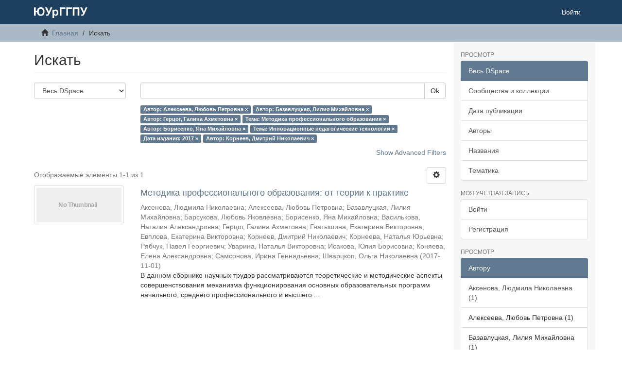

--- FILE ---
content_type: text/html;charset=utf-8
request_url: http://elib.cspu.ru/xmlui/discover?field=author&filtertype_0=author&filtertype_1=author&filtertype_2=subject&filter_relational_operator_1=equals&filtertype_3=author&filter_relational_operator_0=equals&filtertype_4=subject&filter_2=%D0%9C%D0%B5%D1%82%D0%BE%D0%B4%D0%B8%D0%BA%D0%B0+%D0%BF%D1%80%D0%BE%D1%84%D0%B5%D1%81%D1%81%D0%B8%D0%BE%D0%BD%D0%B0%D0%BB%D1%8C%D0%BD%D0%BE%D0%B3%D0%BE+%D0%BE%D0%B1%D1%80%D0%B0%D0%B7%D0%BE%D0%B2%D0%B0%D0%BD%D0%B8%D1%8F&filter_relational_operator_3=equals&filtertype_5=dateIssued&filter_1=%D0%93%D0%B5%D1%80%D1%86%D0%BE%D0%B3%2C+%D0%93%D0%B0%D0%BB%D0%B8%D0%BD%D0%B0+%D0%90%D1%85%D0%BC%D0%B5%D1%82%D0%BE%D0%B2%D0%BD%D0%B0&filter_relational_operator_2=equals&filtertype_6=author&filter_0=%D0%91%D0%B0%D0%B7%D0%B0%D0%B2%D0%BB%D1%83%D1%86%D0%BA%D0%B0%D1%8F%2C+%D0%9B%D0%B8%D0%BB%D0%B8%D1%8F+%D0%9C%D0%B8%D1%85%D0%B0%D0%B9%D0%BB%D0%BE%D0%B2%D0%BD%D0%B0&filter_relational_operator_5=equals&filter_relational_operator_4=equals&filter_6=%D0%9A%D0%BE%D1%80%D0%BD%D0%B5%D0%B5%D0%B2%2C+%D0%94%D0%BC%D0%B8%D1%82%D1%80%D0%B8%D0%B9+%D0%9D%D0%B8%D0%BA%D0%BE%D0%BB%D0%B0%D0%B5%D0%B2%D0%B8%D1%87&filter_5=2017&filter_relational_operator_6=equals&filter_4=%D0%98%D0%BD%D0%BD%D0%BE%D0%B2%D0%B0%D1%86%D0%B8%D0%BE%D0%BD%D0%BD%D1%8B%D0%B5+%D0%BF%D0%B5%D0%B4%D0%B0%D0%B3%D0%BE%D0%B3%D0%B8%D1%87%D0%B5%D1%81%D0%BA%D0%B8%D0%B5+%D1%82%D0%B5%D1%85%D0%BD%D0%BE%D0%BB%D0%BE%D0%B3%D0%B8%D0%B8&filter_3=%D0%91%D0%BE%D1%80%D0%B8%D1%81%D0%B5%D0%BD%D0%BA%D0%BE%2C+%D0%AF%D0%BD%D0%B0+%D0%9C%D0%B8%D1%85%D0%B0%D0%B9%D0%BB%D0%BE%D0%B2%D0%BD%D0%B0&filtertype=author&filter_relational_operator=equals&filter=%D0%90%D0%BB%D0%B5%D0%BA%D1%81%D0%B5%D0%B5%D0%B2%D0%B0%2C+%D0%9B%D1%8E%D0%B1%D0%BE%D0%B2%D1%8C+%D0%9F%D0%B5%D1%82%D1%80%D0%BE%D0%B2%D0%BD%D0%B0
body_size: 57022
content:
<!DOCTYPE html>
            <!--[if lt IE 7]> <html class="no-js lt-ie9 lt-ie8 lt-ie7" lang="en"> <![endif]-->
            <!--[if IE 7]>    <html class="no-js lt-ie9 lt-ie8" lang="en"> <![endif]-->
            <!--[if IE 8]>    <html class="no-js lt-ie9" lang="en"> <![endif]-->
            <!--[if gt IE 8]><!--> <html class="no-js" lang="en"> <!--<![endif]-->
            <head><META http-equiv="Content-Type" content="text/html; charset=UTF-8">
<meta content="text/html; charset=UTF-8" http-equiv="Content-Type">
<meta content="IE=edge,chrome=1" http-equiv="X-UA-Compatible">
<meta content="width=device-width,initial-scale=1" name="viewport">
<link rel="shortcut icon" href="/xmlui/themes/Mirage2/images/favicon.ico">
<link rel="apple-touch-icon" href="/xmlui/themes/Mirage2/images/apple-touch-icon.png">
<meta name="Generator" content="DSpace 6.3">
<link href="/xmlui/themes/Mirage2/styles/main.css" rel="stylesheet">
<link type="application/opensearchdescription+xml" rel="search" href="http://elib.cspu.ru:80/xmlui/open-search/description.xml" title="DSpace">
<script>
                //Clear default text of empty text areas on focus
                function tFocus(element)
                {
                if (element.value == ' '){element.value='';}
                }
                //Clear default text of empty text areas on submit
                function tSubmit(form)
                {
                var defaultedElements = document.getElementsByTagName("textarea");
                for (var i=0; i != defaultedElements.length; i++){
                if (defaultedElements[i].value == ' '){
                defaultedElements[i].value='';}}
                }
                //Disable pressing 'enter' key to submit a form (otherwise pressing 'enter' causes a submission to start over)
                function disableEnterKey(e)
                {
                var key;

                if(window.event)
                key = window.event.keyCode;     //Internet Explorer
                else
                key = e.which;     //Firefox and Netscape

                if(key == 13)  //if "Enter" pressed, then disable!
                return false;
                else
                return true;
                }
            </script><!--[if lt IE 9]>
                <script src="/xmlui/themes/Mirage2/vendor/html5shiv/dist/html5shiv.js"> </script>
                <script src="/xmlui/themes/Mirage2/vendor/respond/dest/respond.min.js"> </script>
                <![endif]--><script src="/xmlui/themes/Mirage2/vendor/modernizr/modernizr.js"> </script>
<title>Искать</title>
</head><body>
<header>
<div role="navigation" class="navbar navbar-default navbar-static-top">
<div class="container">
<div class="navbar-header">
<button data-toggle="offcanvas" class="navbar-toggle" type="button"><span class="sr-only">Toggle navigation</span><span class="icon-bar"></span><span class="icon-bar"></span><span class="icon-bar"></span></button><a class="navbar-brand" href="/xmlui/"><img src="/xmlui/themes/Mirage2/images/DSpace-logo-line.svg"></a>
<div class="navbar-header pull-right visible-xs hidden-sm hidden-md hidden-lg">
<ul class="nav nav-pills pull-left ">
<li>
<form method="get" action="/xmlui/login" style="display: inline">
<button class="navbar-toggle navbar-link"><b aria-hidden="true" class="visible-xs glyphicon glyphicon-user"></b></button>
</form>
</li>
</ul>
</div>
</div>
<div class="navbar-header pull-right hidden-xs">
<ul class="nav navbar-nav pull-left"></ul>
<ul class="nav navbar-nav pull-left">
<li>
<a href="/xmlui/login"><span class="hidden-xs">Войти</span></a>
</li>
</ul>
<button type="button" class="navbar-toggle visible-sm" data-toggle="offcanvas"><span class="sr-only">Toggle navigation</span><span class="icon-bar"></span><span class="icon-bar"></span><span class="icon-bar"></span></button>
</div>
</div>
</div>
</header>
<div class="trail-wrapper hidden-print">
<div class="container">
<div class="row">
<div class="col-xs-12">
<div class="breadcrumb dropdown visible-xs">
<a data-toggle="dropdown" class="dropdown-toggle" role="button" href="#" id="trail-dropdown-toggle">Искать&nbsp;<b class="caret"></b></a>
<ul aria-labelledby="trail-dropdown-toggle" role="menu" class="dropdown-menu">
<li role="presentation">
<a role="menuitem" href="/xmlui/"><i aria-hidden="true" class="glyphicon glyphicon-home"></i>&nbsp;
                        Главная</a>
</li>
<li role="presentation" class="disabled">
<a href="#" role="menuitem">Искать</a>
</li>
</ul>
</div>
<ul class="breadcrumb hidden-xs">
<li>
<i aria-hidden="true" class="glyphicon glyphicon-home"></i>&nbsp;
            <a href="/xmlui/">Главная</a>
</li>
<li class="active">Искать</li>
</ul>
</div>
</div>
</div>
</div>
<div class="hidden" id="no-js-warning-wrapper">
<div id="no-js-warning">
<div class="notice failure">JavaScript is disabled for your browser. Some features of this site may not work without it.</div>
</div>
</div>
<div class="container" id="main-container">
<div class="row row-offcanvas row-offcanvas-right">
<div class="horizontal-slider clearfix">
<div class="col-xs-12 col-sm-12 col-md-9 main-content">
<div>
<h2 class="ds-div-head page-header first-page-header">Искать</h2>
<div id="aspect_discovery_SimpleSearch_div_search" class="ds-static-div primary">
<p class="ds-paragraph">
<input id="aspect_discovery_SimpleSearch_field_discovery-json-search-url" class="ds-hidden-field form-control" name="discovery-json-search-url" type="hidden" value="http://elib.cspu.ru/xmlui/JSON/discovery/search">
</p>
<p class="ds-paragraph">
<input id="aspect_discovery_SimpleSearch_field_contextpath" class="ds-hidden-field form-control" name="contextpath" type="hidden" value="/xmlui">
</p>
<div id="aspect_discovery_SimpleSearch_div_discovery-search-box" class="ds-static-div discoverySearchBox">
<form id="aspect_discovery_SimpleSearch_div_general-query" class="ds-interactive-div discover-search-box" action="discover" method="get" onsubmit="javascript:tSubmit(this);">
<fieldset id="aspect_discovery_SimpleSearch_list_primary-search" class="ds-form-list">
<div class="ds-form-item row">
<div class="col-sm-3">
<p>
<select id="aspect_discovery_SimpleSearch_field_scope" class="ds-select-field form-control" name="scope"><option value="/" selected>Весь DSpace</option><option value="123456789/9477">Воспоминания</option><option value="123456789/800">Выпускные квалификационные работы</option><option value="123456789/179">Диссертации и авторефераты диссертаций</option><option value="123456789/7">Монографии</option><option value="123456789/1361">Новости науки и техники</option><option value="123456789/191">Препринты</option><option value="123456789/1143">Справочники. Энциклопедии. Словари</option><option value="123456789/128">Статьи и сборники</option><option value="123456789/63">Учебные пособия</option></select>
</p>
</div>
<div class="col-sm-9">
<p class="input-group">
<input id="aspect_discovery_SimpleSearch_field_query" class="ds-text-field form-control" name="query" type="text" value=""><span class="input-group-btn"><button id="aspect_discovery_SimpleSearch_field_submit" class="ds-button-field btn btn-default search-icon search-icon" name="submit" type="submit">Ok</button></span>
</p>
</div>
</div>
<div class="row">
<div id="filters-overview-wrapper-squared" class="col-sm-offset-3 col-sm-9"></div>
</div>
</fieldset>
<p class="ds-paragraph">
<input id="aspect_discovery_SimpleSearch_field_filtertype_0" class="ds-hidden-field form-control" name="filtertype_0" type="hidden" value="author">
</p>
<p class="ds-paragraph">
<input id="aspect_discovery_SimpleSearch_field_filtertype_1" class="ds-hidden-field form-control" name="filtertype_1" type="hidden" value="author">
</p>
<p class="ds-paragraph">
<input id="aspect_discovery_SimpleSearch_field_filtertype_2" class="ds-hidden-field form-control" name="filtertype_2" type="hidden" value="author">
</p>
<p class="ds-paragraph">
<input id="aspect_discovery_SimpleSearch_field_filter_relational_operator_1" class="ds-hidden-field form-control" name="filter_relational_operator_1" type="hidden" value="equals">
</p>
<p class="ds-paragraph">
<input id="aspect_discovery_SimpleSearch_field_filtertype_3" class="ds-hidden-field form-control" name="filtertype_3" type="hidden" value="subject">
</p>
<p class="ds-paragraph">
<input id="aspect_discovery_SimpleSearch_field_filter_relational_operator_0" class="ds-hidden-field form-control" name="filter_relational_operator_0" type="hidden" value="equals">
</p>
<p class="ds-paragraph">
<input id="aspect_discovery_SimpleSearch_field_filtertype_4" class="ds-hidden-field form-control" name="filtertype_4" type="hidden" value="author">
</p>
<p class="ds-paragraph">
<input id="aspect_discovery_SimpleSearch_field_filter_2" class="ds-hidden-field form-control" name="filter_2" type="hidden" value="Герцог, Галина Ахметовна">
</p>
<p class="ds-paragraph">
<input id="aspect_discovery_SimpleSearch_field_filter_relational_operator_3" class="ds-hidden-field form-control" name="filter_relational_operator_3" type="hidden" value="equals">
</p>
<p class="ds-paragraph">
<input id="aspect_discovery_SimpleSearch_field_filtertype_5" class="ds-hidden-field form-control" name="filtertype_5" type="hidden" value="subject">
</p>
<p class="ds-paragraph">
<input id="aspect_discovery_SimpleSearch_field_filter_1" class="ds-hidden-field form-control" name="filter_1" type="hidden" value="Базавлуцкая, Лилия Михайловна">
</p>
<p class="ds-paragraph">
<input id="aspect_discovery_SimpleSearch_field_filter_relational_operator_2" class="ds-hidden-field form-control" name="filter_relational_operator_2" type="hidden" value="equals">
</p>
<p class="ds-paragraph">
<input id="aspect_discovery_SimpleSearch_field_filtertype_6" class="ds-hidden-field form-control" name="filtertype_6" type="hidden" value="dateIssued">
</p>
<p class="ds-paragraph">
<input id="aspect_discovery_SimpleSearch_field_filter_0" class="ds-hidden-field form-control" name="filter_0" type="hidden" value="Алексеева, Любовь Петровна">
</p>
<p class="ds-paragraph">
<input id="aspect_discovery_SimpleSearch_field_filter_relational_operator_5" class="ds-hidden-field form-control" name="filter_relational_operator_5" type="hidden" value="equals">
</p>
<p class="ds-paragraph">
<input id="aspect_discovery_SimpleSearch_field_filtertype_7" class="ds-hidden-field form-control" name="filtertype_7" type="hidden" value="author">
</p>
<p class="ds-paragraph">
<input id="aspect_discovery_SimpleSearch_field_filter_relational_operator_4" class="ds-hidden-field form-control" name="filter_relational_operator_4" type="hidden" value="equals">
</p>
<p class="ds-paragraph">
<input id="aspect_discovery_SimpleSearch_field_filter_6" class="ds-hidden-field form-control" name="filter_6" type="hidden" value="2017">
</p>
<p class="ds-paragraph">
<input id="aspect_discovery_SimpleSearch_field_filter_relational_operator_7" class="ds-hidden-field form-control" name="filter_relational_operator_7" type="hidden" value="equals">
</p>
<p class="ds-paragraph">
<input id="aspect_discovery_SimpleSearch_field_filter_5" class="ds-hidden-field form-control" name="filter_5" type="hidden" value="Инновационные педагогические технологии">
</p>
<p class="ds-paragraph">
<input id="aspect_discovery_SimpleSearch_field_filter_relational_operator_6" class="ds-hidden-field form-control" name="filter_relational_operator_6" type="hidden" value="equals">
</p>
<p class="ds-paragraph">
<input id="aspect_discovery_SimpleSearch_field_filter_4" class="ds-hidden-field form-control" name="filter_4" type="hidden" value="Борисенко, Яна Михайловна">
</p>
<p class="ds-paragraph">
<input id="aspect_discovery_SimpleSearch_field_filter_3" class="ds-hidden-field form-control" name="filter_3" type="hidden" value="Методика профессионального образования">
</p>
<p class="ds-paragraph">
<input id="aspect_discovery_SimpleSearch_field_filter_7" class="ds-hidden-field form-control" name="filter_7" type="hidden" value="Корнеев, Дмитрий Николаевич">
</p>
</form>
<form id="aspect_discovery_SimpleSearch_div_search-filters" class="ds-interactive-div discover-filters-box " action="discover" method="get" onsubmit="javascript:tSubmit(this);">
<div class="ds-static-div clearfix">
<p class="ds-paragraph pull-right">
<a href="#" class="show-advanced-filters">Show Advanced Filters</a><a href="#" class="hide-advanced-filters hidden">Hide Advanced Filters</a>
</p>
</div>
<h3 class="ds-div-head discovery-filters-wrapper-head hidden">Фильтры</h3>
<div id="aspect_discovery_SimpleSearch_div_discovery-filters-wrapper" class="ds-static-div  hidden">
<p class="ds-paragraph">Используйте фильтры для уточнения результатов поиска.</p>
<script type="text/javascript">
                if (!window.DSpace) {
                    window.DSpace = {};
                }
                if (!window.DSpace.discovery) {
                    window.DSpace.discovery = {};
                }
                if (!window.DSpace.discovery.filters) {
                    window.DSpace.discovery.filters = [];
                }
                window.DSpace.discovery.filters.push({
                    type: 'author',
                    relational_operator: 'equals',
                    query: '\u0410\u043B\u0435\u043A\u0441\u0435\u0435\u0432\u0430, \u041B\u044E\u0431\u043E\u0432\u044C \u041F\u0435\u0442\u0440\u043E\u0432\u043D\u0430',
                });
            </script><script type="text/javascript">
                if (!window.DSpace) {
                    window.DSpace = {};
                }
                if (!window.DSpace.discovery) {
                    window.DSpace.discovery = {};
                }
                if (!window.DSpace.discovery.filters) {
                    window.DSpace.discovery.filters = [];
                }
                window.DSpace.discovery.filters.push({
                    type: 'author',
                    relational_operator: 'equals',
                    query: '\u0411\u0430\u0437\u0430\u0432\u043B\u0443\u0446\u043A\u0430\u044F, \u041B\u0438\u043B\u0438\u044F \u041C\u0438\u0445\u0430\u0439\u043B\u043E\u0432\u043D\u0430',
                });
            </script><script type="text/javascript">
                if (!window.DSpace) {
                    window.DSpace = {};
                }
                if (!window.DSpace.discovery) {
                    window.DSpace.discovery = {};
                }
                if (!window.DSpace.discovery.filters) {
                    window.DSpace.discovery.filters = [];
                }
                window.DSpace.discovery.filters.push({
                    type: 'author',
                    relational_operator: 'equals',
                    query: '\u0413\u0435\u0440\u0446\u043E\u0433, \u0413\u0430\u043B\u0438\u043D\u0430 \u0410\u0445\u043C\u0435\u0442\u043E\u0432\u043D\u0430',
                });
            </script><script type="text/javascript">
                if (!window.DSpace) {
                    window.DSpace = {};
                }
                if (!window.DSpace.discovery) {
                    window.DSpace.discovery = {};
                }
                if (!window.DSpace.discovery.filters) {
                    window.DSpace.discovery.filters = [];
                }
                window.DSpace.discovery.filters.push({
                    type: 'subject',
                    relational_operator: 'equals',
                    query: '\u041C\u0435\u0442\u043E\u0434\u0438\u043A\u0430 \u043F\u0440\u043E\u0444\u0435\u0441\u0441\u0438\u043E\u043D\u0430\u043B\u044C\u043D\u043E\u0433\u043E \u043E\u0431\u0440\u0430\u0437\u043E\u0432\u0430\u043D\u0438\u044F',
                });
            </script><script type="text/javascript">
                if (!window.DSpace) {
                    window.DSpace = {};
                }
                if (!window.DSpace.discovery) {
                    window.DSpace.discovery = {};
                }
                if (!window.DSpace.discovery.filters) {
                    window.DSpace.discovery.filters = [];
                }
                window.DSpace.discovery.filters.push({
                    type: 'author',
                    relational_operator: 'equals',
                    query: '\u0411\u043E\u0440\u0438\u0441\u0435\u043D\u043A\u043E, \u042F\u043D\u0430 \u041C\u0438\u0445\u0430\u0439\u043B\u043E\u0432\u043D\u0430',
                });
            </script><script type="text/javascript">
                if (!window.DSpace) {
                    window.DSpace = {};
                }
                if (!window.DSpace.discovery) {
                    window.DSpace.discovery = {};
                }
                if (!window.DSpace.discovery.filters) {
                    window.DSpace.discovery.filters = [];
                }
                window.DSpace.discovery.filters.push({
                    type: 'subject',
                    relational_operator: 'equals',
                    query: '\u0418\u043D\u043D\u043E\u0432\u0430\u0446\u0438\u043E\u043D\u043D\u044B\u0435 \u043F\u0435\u0434\u0430\u0433\u043E\u0433\u0438\u0447\u0435\u0441\u043A\u0438\u0435 \u0442\u0435\u0445\u043D\u043E\u043B\u043E\u0433\u0438\u0438',
                });
            </script><script type="text/javascript">
                if (!window.DSpace) {
                    window.DSpace = {};
                }
                if (!window.DSpace.discovery) {
                    window.DSpace.discovery = {};
                }
                if (!window.DSpace.discovery.filters) {
                    window.DSpace.discovery.filters = [];
                }
                window.DSpace.discovery.filters.push({
                    type: 'dateIssued',
                    relational_operator: 'equals',
                    query: '2017',
                });
            </script><script type="text/javascript">
                if (!window.DSpace) {
                    window.DSpace = {};
                }
                if (!window.DSpace.discovery) {
                    window.DSpace.discovery = {};
                }
                if (!window.DSpace.discovery.filters) {
                    window.DSpace.discovery.filters = [];
                }
                window.DSpace.discovery.filters.push({
                    type: 'author',
                    relational_operator: 'equals',
                    query: '\u041A\u043E\u0440\u043D\u0435\u0435\u0432, \u0414\u043C\u0438\u0442\u0440\u0438\u0439 \u041D\u0438\u043A\u043E\u043B\u0430\u0435\u0432\u0438\u0447',
                });
            </script><script type="text/javascript">
                if (!window.DSpace) {
                    window.DSpace = {};
                }
                if (!window.DSpace.discovery) {
                    window.DSpace.discovery = {};
                }
                if (!window.DSpace.discovery.filters) {
                    window.DSpace.discovery.filters = [];
                }
            </script><script>
            if (!window.DSpace.i18n) {
                window.DSpace.i18n = {};
            } 
            if (!window.DSpace.i18n.discovery) {
                window.DSpace.i18n.discovery = {};
            }
        
                    if (!window.DSpace.i18n.discovery.filtertype) {
                        window.DSpace.i18n.discovery.filtertype = {};
                    }
                window.DSpace.i18n.discovery.filtertype['title']='Название';window.DSpace.i18n.discovery.filtertype['author']='Автор';window.DSpace.i18n.discovery.filtertype['subject']='Тема';window.DSpace.i18n.discovery.filtertype['dateIssued']='Дата издания';window.DSpace.i18n.discovery.filtertype['has_content_in_original_bundle']='Has File(s)';window.DSpace.i18n.discovery.filtertype['original_bundle_filenames']='Filename';window.DSpace.i18n.discovery.filtertype['original_bundle_descriptions']='File description';
                    if (!window.DSpace.i18n.discovery.filter_relational_operator) {
                        window.DSpace.i18n.discovery.filter_relational_operator = {};
                    }
                window.DSpace.i18n.discovery.filter_relational_operator['contains']='Содержит';window.DSpace.i18n.discovery.filter_relational_operator['equals']='Равен';window.DSpace.i18n.discovery.filter_relational_operator['authority']='ID';window.DSpace.i18n.discovery.filter_relational_operator['notcontains']='Не содержит';window.DSpace.i18n.discovery.filter_relational_operator['notequals']='Не равен';window.DSpace.i18n.discovery.filter_relational_operator['notauthority']='Не ID';</script>
<div id="aspect_discovery_SimpleSearch_row_filter-controls" class="ds-form-item apply-filter">
<div>
<div class="">
<p class="btn-group">
<button id="aspect_discovery_SimpleSearch_field_submit_reset_filter" class="ds-button-field btn btn-default discovery-reset-filter-button discovery-reset-filter-button" name="submit_reset_filter" type="submit">Reset</button><button class="ds-button-field btn btn-default discovery-add-filter-button visible-xs discovery-add-filter-button visible-xs " name="submit_add_filter" type="submit">Add New Filter</button><button id="aspect_discovery_SimpleSearch_field_submit_apply_filter" class="ds-button-field btn btn-default discovery-apply-filter-button discovery-apply-filter-button" name="submit_apply_filter" type="submit">Применить</button>
</p>
</div>
</div>
</div>
</div>
</form>
</div>
<form id="aspect_discovery_SimpleSearch_div_main-form" class="ds-interactive-div " action="/xmlui/discover" method="post" onsubmit="javascript:tSubmit(this);">
<p class="ds-paragraph">
<input id="aspect_discovery_SimpleSearch_field_search-result" class="ds-hidden-field form-control" name="search-result" type="hidden" value="true">
</p>
<p class="ds-paragraph">
<input id="aspect_discovery_SimpleSearch_field_query" class="ds-hidden-field form-control" name="query" type="hidden" value="">
</p>
<p class="ds-paragraph">
<input id="aspect_discovery_SimpleSearch_field_current-scope" class="ds-hidden-field form-control" name="current-scope" type="hidden" value="">
</p>
<p class="ds-paragraph">
<input id="aspect_discovery_SimpleSearch_field_filtertype_0" class="ds-hidden-field form-control" name="filtertype_0" type="hidden" value="author">
</p>
<p class="ds-paragraph">
<input id="aspect_discovery_SimpleSearch_field_filtertype_1" class="ds-hidden-field form-control" name="filtertype_1" type="hidden" value="author">
</p>
<p class="ds-paragraph">
<input id="aspect_discovery_SimpleSearch_field_filtertype_2" class="ds-hidden-field form-control" name="filtertype_2" type="hidden" value="author">
</p>
<p class="ds-paragraph">
<input id="aspect_discovery_SimpleSearch_field_filter_relational_operator_1" class="ds-hidden-field form-control" name="filter_relational_operator_1" type="hidden" value="equals">
</p>
<p class="ds-paragraph">
<input id="aspect_discovery_SimpleSearch_field_filtertype_3" class="ds-hidden-field form-control" name="filtertype_3" type="hidden" value="subject">
</p>
<p class="ds-paragraph">
<input id="aspect_discovery_SimpleSearch_field_filter_relational_operator_0" class="ds-hidden-field form-control" name="filter_relational_operator_0" type="hidden" value="equals">
</p>
<p class="ds-paragraph">
<input id="aspect_discovery_SimpleSearch_field_filtertype_4" class="ds-hidden-field form-control" name="filtertype_4" type="hidden" value="author">
</p>
<p class="ds-paragraph">
<input id="aspect_discovery_SimpleSearch_field_filter_2" class="ds-hidden-field form-control" name="filter_2" type="hidden" value="Герцог, Галина Ахметовна">
</p>
<p class="ds-paragraph">
<input id="aspect_discovery_SimpleSearch_field_filter_relational_operator_3" class="ds-hidden-field form-control" name="filter_relational_operator_3" type="hidden" value="equals">
</p>
<p class="ds-paragraph">
<input id="aspect_discovery_SimpleSearch_field_filtertype_5" class="ds-hidden-field form-control" name="filtertype_5" type="hidden" value="subject">
</p>
<p class="ds-paragraph">
<input id="aspect_discovery_SimpleSearch_field_filter_1" class="ds-hidden-field form-control" name="filter_1" type="hidden" value="Базавлуцкая, Лилия Михайловна">
</p>
<p class="ds-paragraph">
<input id="aspect_discovery_SimpleSearch_field_filter_relational_operator_2" class="ds-hidden-field form-control" name="filter_relational_operator_2" type="hidden" value="equals">
</p>
<p class="ds-paragraph">
<input id="aspect_discovery_SimpleSearch_field_filtertype_6" class="ds-hidden-field form-control" name="filtertype_6" type="hidden" value="dateIssued">
</p>
<p class="ds-paragraph">
<input id="aspect_discovery_SimpleSearch_field_filter_0" class="ds-hidden-field form-control" name="filter_0" type="hidden" value="Алексеева, Любовь Петровна">
</p>
<p class="ds-paragraph">
<input id="aspect_discovery_SimpleSearch_field_filter_relational_operator_5" class="ds-hidden-field form-control" name="filter_relational_operator_5" type="hidden" value="equals">
</p>
<p class="ds-paragraph">
<input id="aspect_discovery_SimpleSearch_field_filtertype_7" class="ds-hidden-field form-control" name="filtertype_7" type="hidden" value="author">
</p>
<p class="ds-paragraph">
<input id="aspect_discovery_SimpleSearch_field_filter_relational_operator_4" class="ds-hidden-field form-control" name="filter_relational_operator_4" type="hidden" value="equals">
</p>
<p class="ds-paragraph">
<input id="aspect_discovery_SimpleSearch_field_filter_6" class="ds-hidden-field form-control" name="filter_6" type="hidden" value="2017">
</p>
<p class="ds-paragraph">
<input id="aspect_discovery_SimpleSearch_field_filter_relational_operator_7" class="ds-hidden-field form-control" name="filter_relational_operator_7" type="hidden" value="equals">
</p>
<p class="ds-paragraph">
<input id="aspect_discovery_SimpleSearch_field_filter_5" class="ds-hidden-field form-control" name="filter_5" type="hidden" value="Инновационные педагогические технологии">
</p>
<p class="ds-paragraph">
<input id="aspect_discovery_SimpleSearch_field_filter_relational_operator_6" class="ds-hidden-field form-control" name="filter_relational_operator_6" type="hidden" value="equals">
</p>
<p class="ds-paragraph">
<input id="aspect_discovery_SimpleSearch_field_filter_4" class="ds-hidden-field form-control" name="filter_4" type="hidden" value="Борисенко, Яна Михайловна">
</p>
<p class="ds-paragraph">
<input id="aspect_discovery_SimpleSearch_field_filter_3" class="ds-hidden-field form-control" name="filter_3" type="hidden" value="Методика профессионального образования">
</p>
<p class="ds-paragraph">
<input id="aspect_discovery_SimpleSearch_field_filter_7" class="ds-hidden-field form-control" name="filter_7" type="hidden" value="Корнеев, Дмитрий Николаевич">
</p>
<p class="ds-paragraph">
<input id="aspect_discovery_SimpleSearch_field_rpp" class="ds-hidden-field form-control" name="rpp" type="hidden" value="10">
</p>
<p class="ds-paragraph">
<input id="aspect_discovery_SimpleSearch_field_sort_by" class="ds-hidden-field form-control" name="sort_by" type="hidden" value="score">
</p>
<p class="ds-paragraph">
<input id="aspect_discovery_SimpleSearch_field_order" class="ds-hidden-field form-control" name="order" type="hidden" value="desc">
</p>
</form>
<div class="pagination-masked clearfix top">
<div class="row">
<div class="col-xs-9">
<p class="pagination-info">Отображаемые элементы 1-1 из 1</p>
</div>
<div class="col-xs-3">
<div class="btn-group discovery-sort-options-menu pull-right controls-gear-wrapper" id="aspect_discovery_SimpleSearch_div_search-controls-gear">
<button data-toggle="dropdown" class="btn btn-default dropdown-toggle"><span aria-hidden="true" class="glyphicon glyphicon-cog"></span></button>
<ul role="menu" class="dropdown-menu">
<li id="aspect_discovery_SimpleSearch_item_sort-head" class=" gear-head first dropdown-header">Параметры сортировки:</li>
<li id="aspect_discovery_SimpleSearch_item_relevance" class=" gear-option gear-option-selected">
<a class="" href="sort_by=score&order=desc"><span class="glyphicon glyphicon-ok btn-xs active"></span>Релевантность</a>
</li>
<li id="aspect_discovery_SimpleSearch_item_dc_title_sort" class=" gear-option">
<a class="" href="sort_by=dc.title_sort&order=asc"><span class="glyphicon glyphicon-ok btn-xs invisible"></span>Название по возр.</a>
</li>
<li id="aspect_discovery_SimpleSearch_item_dc_title_sort" class=" gear-option">
<a class="" href="sort_by=dc.title_sort&order=desc"><span class="glyphicon glyphicon-ok btn-xs invisible"></span>Название по убыв.</a>
</li>
<li id="aspect_discovery_SimpleSearch_item_dc_date_issued_dt" class=" gear-option">
<a class="" href="sort_by=dc.date.issued_dt&order=asc"><span class="glyphicon glyphicon-ok btn-xs invisible"></span>Дата издания по возр.</a>
</li>
<li id="aspect_discovery_SimpleSearch_item_dc_date_issued_dt" class=" gear-option">
<a class="" href="sort_by=dc.date.issued_dt&order=desc"><span class="glyphicon glyphicon-ok btn-xs invisible"></span>Дата издания по убыв.</a>
</li>
<li class="divider"></li>
<li id="aspect_discovery_SimpleSearch_item_rpp-head" class=" gear-head dropdown-header">Результатов на стр.:</li>
<li id="aspect_discovery_SimpleSearch_item_rpp-5" class=" gear-option">
<a class="" href="rpp=5"><span class="glyphicon glyphicon-ok btn-xs invisible"></span>5</a>
</li>
<li id="aspect_discovery_SimpleSearch_item_rpp-10" class=" gear-option gear-option-selected">
<a class="" href="rpp=10"><span class="glyphicon glyphicon-ok btn-xs active"></span>10</a>
</li>
<li id="aspect_discovery_SimpleSearch_item_rpp-20" class=" gear-option">
<a class="" href="rpp=20"><span class="glyphicon glyphicon-ok btn-xs invisible"></span>20</a>
</li>
<li id="aspect_discovery_SimpleSearch_item_rpp-40" class=" gear-option">
<a class="" href="rpp=40"><span class="glyphicon glyphicon-ok btn-xs invisible"></span>40</a>
</li>
<li id="aspect_discovery_SimpleSearch_item_rpp-60" class=" gear-option">
<a class="" href="rpp=60"><span class="glyphicon glyphicon-ok btn-xs invisible"></span>60</a>
</li>
<li id="aspect_discovery_SimpleSearch_item_rpp-80" class=" gear-option">
<a class="" href="rpp=80"><span class="glyphicon glyphicon-ok btn-xs invisible"></span>80</a>
</li>
<li id="aspect_discovery_SimpleSearch_item_rpp-100" class=" gear-option">
<a class="" href="rpp=100"><span class="glyphicon glyphicon-ok btn-xs invisible"></span>100</a>
</li>
</ul>
</div>
</div>
</div>
</div>
<div id="aspect_discovery_SimpleSearch_div_search-results" class="ds-static-div primary">
<div class="row ds-artifact-item ">
<div class="col-sm-3 hidden-xs">
<div class="thumbnail artifact-preview">
<a href="/xmlui/handle/123456789/1943" class="image-link"><img alt="Thumbnail" class="img-thumbnail" data-src="holder.js/100%x80/text:No Thumbnail"></a>
</div>
</div>
<div class="col-sm-9 artifact-description">
<a href="/xmlui/handle/123456789/1943">
<h4>Методика профессионального образования: от теории к практике<span class="Z3988" title="ctx_ver=Z39.88-2004&amp;rft_val_fmt=info%3Aofi%2Ffmt%3Akev%3Amtx%3Adc&amp;rft_id=978-5-91283-820-0&amp;rft_id=http%3A%2F%2Felib.cspu.ru%2Fxmlui%2Fhandle%2F123456789%2F1943&amp;rfr_id=info%3Asid%2Fdspace.org%3Arepository&amp;">&nbsp;</span>
</h4>
</a>
<div class="artifact-info">
<span class="author h4"><small><span>Аксенова, Людмила Николаевна</span>; <span>Алексеева, Любовь Петровна</span>; <span>Базавлуцкая, Лилия Михайловна</span>; <span>Барсукова, Любовь Яковлевна</span>; <span>Борисенко, Яна Михайловна</span>; <span>Василькова, Наталия Александровна</span>; <span>Герцог, Галина Ахметовна</span>; <span>Гнатышина, Екатерина Викторовна</span>; <span>Евплова, Екатерина Викторовна</span>; <span>Корнеев, Дмитрий Николаевич</span>; <span>Корнеева, Наталья Юрьевна</span>; <span>Рябчук, Павел Георгиевич</span>; <span>Уварина, Наталья Викторовнa</span>; <span>Исакова, Юлия Борисовна</span>; <span>Коняева, Елена Александровна</span>; <span>Самсонова, Ирина Геннадьевна</span>; <span>Шварцкоп, Ольга Николаевна</span></small></span> <span class="publisher-date h4"><small>(<span class="date">2017-11-01</span>)</small></span>
<div class="abstract">В данном сборнике научных трудов рассматриваются теоретические и методические аспекты совершенствования механизма функционирования основных образовательных программ начального, среднего профессионального и высшего ...</div>
</div>
</div>
</div>
</div>
<div class="pagination-masked clearfix bottom"></div>
</div>
</div>
<div class="visible-xs visible-sm">
<footer>
<div class="row">
<hr>
<div class="col-xs-7 col-sm-8">
<div>
<a target="_blank" href="http://www.dspace.org/">DSpace software</a> copyright&nbsp;&copy;&nbsp;2002-2016&nbsp; <a target="_blank" href="http://www.duraspace.org/">DuraSpace</a>
</div>
<div class="hidden-print">
<a href="/xmlui/contact">Контакты</a> | <a href="/xmlui/feedback">Отправить отзыв</a>
</div>
</div>
<div class="col-xs-5 col-sm-4 hidden-print">
<div class="pull-right">
<span class="theme-by">Theme by&nbsp;</span>
<br>
<a href="http://atmire.com" target="_blank" title="Atmire NV"><img src="/xmlui/themes/Mirage2/images/atmire-logo-small.svg" alt="Atmire NV"></a>
</div>
</div>
</div>
<a class="hidden" href="/xmlui/htmlmap">&nbsp;</a>
<p>&nbsp;</p>
</footer>
</div>
</div>
<div role="navigation" id="sidebar" class="col-xs-6 col-sm-3 sidebar-offcanvas">
<div class="word-break hidden-print" id="ds-options">
<h2 class="ds-option-set-head  h6">Просмотр</h2>
<div id="aspect_viewArtifacts_Navigation_list_browse" class="list-group">
<a class="list-group-item active"><span class="h5 list-group-item-heading  h5">Весь DSpace</span></a><a href="/xmlui/community-list" class="list-group-item ds-option">Сообщества и коллекции</a><a href="/xmlui/browse?type=dateissued" class="list-group-item ds-option">Дата публикации</a><a href="/xmlui/browse?type=author" class="list-group-item ds-option">Авторы</a><a href="/xmlui/browse?type=title" class="list-group-item ds-option">Названия</a><a href="/xmlui/browse?type=subject" class="list-group-item ds-option">Тематика</a>
</div>
<h2 class="ds-option-set-head  h6">Моя учетная запись</h2>
<div id="aspect_viewArtifacts_Navigation_list_account" class="list-group">
<a href="/xmlui/login" class="list-group-item ds-option">Войти</a><a href="/xmlui/register" class="list-group-item ds-option">Регистрация</a>
</div>
<div id="aspect_viewArtifacts_Navigation_list_context" class="list-group"></div>
<div id="aspect_viewArtifacts_Navigation_list_administrative" class="list-group"></div>
<h2 class="ds-option-set-head  h6">Просмотр</h2>
<div id="aspect_discovery_Navigation_list_discovery" class="list-group">
<a class="list-group-item active"><span class="h5 list-group-item-heading  h5">Автору</span></a><a href="/xmlui/discover?filtertype_0=author&filtertype_1=author&filtertype_2=author&filter_relational_operator_1=equals&filtertype_3=subject&filter_relational_operator_0=equals&filtertype_4=author&filter_2=%D0%93%D0%B5%D1%80%D1%86%D0%BE%D0%B3%2C+%D0%93%D0%B0%D0%BB%D0%B8%D0%BD%D0%B0+%D0%90%D1%85%D0%BC%D0%B5%D1%82%D0%BE%D0%B2%D0%BD%D0%B0&filter_relational_operator_3=equals&filtertype_5=subject&filter_1=%D0%91%D0%B0%D0%B7%D0%B0%D0%B2%D0%BB%D1%83%D1%86%D0%BA%D0%B0%D1%8F%2C+%D0%9B%D0%B8%D0%BB%D0%B8%D1%8F+%D0%9C%D0%B8%D1%85%D0%B0%D0%B9%D0%BB%D0%BE%D0%B2%D0%BD%D0%B0&filter_relational_operator_2=equals&filtertype_6=dateIssued&filter_0=%D0%90%D0%BB%D0%B5%D0%BA%D1%81%D0%B5%D0%B5%D0%B2%D0%B0%2C+%D0%9B%D1%8E%D0%B1%D0%BE%D0%B2%D1%8C+%D0%9F%D0%B5%D1%82%D1%80%D0%BE%D0%B2%D0%BD%D0%B0&filter_relational_operator_5=equals&filtertype_7=author&filter_relational_operator_4=equals&filter_6=2017&filter_relational_operator_7=equals&filter_5=%D0%98%D0%BD%D0%BD%D0%BE%D0%B2%D0%B0%D1%86%D0%B8%D0%BE%D0%BD%D0%BD%D1%8B%D0%B5+%D0%BF%D0%B5%D0%B4%D0%B0%D0%B3%D0%BE%D0%B3%D0%B8%D1%87%D0%B5%D1%81%D0%BA%D0%B8%D0%B5+%D1%82%D0%B5%D1%85%D0%BD%D0%BE%D0%BB%D0%BE%D0%B3%D0%B8%D0%B8&filter_relational_operator_6=equals&filter_4=%D0%91%D0%BE%D1%80%D0%B8%D1%81%D0%B5%D0%BD%D0%BA%D0%BE%2C+%D0%AF%D0%BD%D0%B0+%D0%9C%D0%B8%D1%85%D0%B0%D0%B9%D0%BB%D0%BE%D0%B2%D0%BD%D0%B0&filter_3=%D0%9C%D0%B5%D1%82%D0%BE%D0%B4%D0%B8%D0%BA%D0%B0+%D0%BF%D1%80%D0%BE%D1%84%D0%B5%D1%81%D1%81%D0%B8%D0%BE%D0%BD%D0%B0%D0%BB%D1%8C%D0%BD%D0%BE%D0%B3%D0%BE+%D0%BE%D0%B1%D1%80%D0%B0%D0%B7%D0%BE%D0%B2%D0%B0%D0%BD%D0%B8%D1%8F&filter_7=%D0%9A%D0%BE%D1%80%D0%BD%D0%B5%D0%B5%D0%B2%2C+%D0%94%D0%BC%D0%B8%D1%82%D1%80%D0%B8%D0%B9+%D0%9D%D0%B8%D0%BA%D0%BE%D0%BB%D0%B0%D0%B5%D0%B2%D0%B8%D1%87&filtertype=author&filter_relational_operator=equals&filter=%D0%90%D0%BA%D1%81%D0%B5%D0%BD%D0%BE%D0%B2%D0%B0%2C+%D0%9B%D1%8E%D0%B4%D0%BC%D0%B8%D0%BB%D0%B0+%D0%9D%D0%B8%D0%BA%D0%BE%D0%BB%D0%B0%D0%B5%D0%B2%D0%BD%D0%B0" class="list-group-item ds-option">Аксенова, Людмила Николаевна (1)</a>
<div id="aspect_discovery_SidebarFacetsTransformer_item_0_10164599500666405" class="list-group-item ds-option selected">Алексеева, Любовь Петровна (1)</div>
<div id="aspect_discovery_SidebarFacetsTransformer_item_0_777947444957021" class="list-group-item ds-option selected">Базавлуцкая, Лилия Михайловна (1)</div>
<a href="/xmlui/discover?filtertype_0=author&filtertype_1=author&filtertype_2=author&filter_relational_operator_1=equals&filtertype_3=subject&filter_relational_operator_0=equals&filtertype_4=author&filter_2=%D0%93%D0%B5%D1%80%D1%86%D0%BE%D0%B3%2C+%D0%93%D0%B0%D0%BB%D0%B8%D0%BD%D0%B0+%D0%90%D1%85%D0%BC%D0%B5%D1%82%D0%BE%D0%B2%D0%BD%D0%B0&filter_relational_operator_3=equals&filtertype_5=subject&filter_1=%D0%91%D0%B0%D0%B7%D0%B0%D0%B2%D0%BB%D1%83%D1%86%D0%BA%D0%B0%D1%8F%2C+%D0%9B%D0%B8%D0%BB%D0%B8%D1%8F+%D0%9C%D0%B8%D1%85%D0%B0%D0%B9%D0%BB%D0%BE%D0%B2%D0%BD%D0%B0&filter_relational_operator_2=equals&filtertype_6=dateIssued&filter_0=%D0%90%D0%BB%D0%B5%D0%BA%D1%81%D0%B5%D0%B5%D0%B2%D0%B0%2C+%D0%9B%D1%8E%D0%B1%D0%BE%D0%B2%D1%8C+%D0%9F%D0%B5%D1%82%D1%80%D0%BE%D0%B2%D0%BD%D0%B0&filter_relational_operator_5=equals&filtertype_7=author&filter_relational_operator_4=equals&filter_6=2017&filter_relational_operator_7=equals&filter_5=%D0%98%D0%BD%D0%BD%D0%BE%D0%B2%D0%B0%D1%86%D0%B8%D0%BE%D0%BD%D0%BD%D1%8B%D0%B5+%D0%BF%D0%B5%D0%B4%D0%B0%D0%B3%D0%BE%D0%B3%D0%B8%D1%87%D0%B5%D1%81%D0%BA%D0%B8%D0%B5+%D1%82%D0%B5%D1%85%D0%BD%D0%BE%D0%BB%D0%BE%D0%B3%D0%B8%D0%B8&filter_relational_operator_6=equals&filter_4=%D0%91%D0%BE%D1%80%D0%B8%D1%81%D0%B5%D0%BD%D0%BA%D0%BE%2C+%D0%AF%D0%BD%D0%B0+%D0%9C%D0%B8%D1%85%D0%B0%D0%B9%D0%BB%D0%BE%D0%B2%D0%BD%D0%B0&filter_3=%D0%9C%D0%B5%D1%82%D0%BE%D0%B4%D0%B8%D0%BA%D0%B0+%D0%BF%D1%80%D0%BE%D1%84%D0%B5%D1%81%D1%81%D0%B8%D0%BE%D0%BD%D0%B0%D0%BB%D1%8C%D0%BD%D0%BE%D0%B3%D0%BE+%D0%BE%D0%B1%D1%80%D0%B0%D0%B7%D0%BE%D0%B2%D0%B0%D0%BD%D0%B8%D1%8F&filter_7=%D0%9A%D0%BE%D1%80%D0%BD%D0%B5%D0%B5%D0%B2%2C+%D0%94%D0%BC%D0%B8%D1%82%D1%80%D0%B8%D0%B9+%D0%9D%D0%B8%D0%BA%D0%BE%D0%BB%D0%B0%D0%B5%D0%B2%D0%B8%D1%87&filtertype=author&filter_relational_operator=equals&filter=%D0%91%D0%B0%D1%80%D1%81%D1%83%D0%BA%D0%BE%D0%B2%D0%B0%2C+%D0%9B%D1%8E%D0%B1%D0%BE%D0%B2%D1%8C+%D0%AF%D0%BA%D0%BE%D0%B2%D0%BB%D0%B5%D0%B2%D0%BD%D0%B0" class="list-group-item ds-option">Барсукова, Любовь Яковлевна (1)</a>
<div id="aspect_discovery_SidebarFacetsTransformer_item_0_6987223616757055" class="list-group-item ds-option selected">Борисенко, Яна Михайловна (1)</div>
<a href="/xmlui/discover?filtertype_0=author&filtertype_1=author&filtertype_2=author&filter_relational_operator_1=equals&filtertype_3=subject&filter_relational_operator_0=equals&filtertype_4=author&filter_2=%D0%93%D0%B5%D1%80%D1%86%D0%BE%D0%B3%2C+%D0%93%D0%B0%D0%BB%D0%B8%D0%BD%D0%B0+%D0%90%D1%85%D0%BC%D0%B5%D1%82%D0%BE%D0%B2%D0%BD%D0%B0&filter_relational_operator_3=equals&filtertype_5=subject&filter_1=%D0%91%D0%B0%D0%B7%D0%B0%D0%B2%D0%BB%D1%83%D1%86%D0%BA%D0%B0%D1%8F%2C+%D0%9B%D0%B8%D0%BB%D0%B8%D1%8F+%D0%9C%D0%B8%D1%85%D0%B0%D0%B9%D0%BB%D0%BE%D0%B2%D0%BD%D0%B0&filter_relational_operator_2=equals&filtertype_6=dateIssued&filter_0=%D0%90%D0%BB%D0%B5%D0%BA%D1%81%D0%B5%D0%B5%D0%B2%D0%B0%2C+%D0%9B%D1%8E%D0%B1%D0%BE%D0%B2%D1%8C+%D0%9F%D0%B5%D1%82%D1%80%D0%BE%D0%B2%D0%BD%D0%B0&filter_relational_operator_5=equals&filtertype_7=author&filter_relational_operator_4=equals&filter_6=2017&filter_relational_operator_7=equals&filter_5=%D0%98%D0%BD%D0%BD%D0%BE%D0%B2%D0%B0%D1%86%D0%B8%D0%BE%D0%BD%D0%BD%D1%8B%D0%B5+%D0%BF%D0%B5%D0%B4%D0%B0%D0%B3%D0%BE%D0%B3%D0%B8%D1%87%D0%B5%D1%81%D0%BA%D0%B8%D0%B5+%D1%82%D0%B5%D1%85%D0%BD%D0%BE%D0%BB%D0%BE%D0%B3%D0%B8%D0%B8&filter_relational_operator_6=equals&filter_4=%D0%91%D0%BE%D1%80%D0%B8%D1%81%D0%B5%D0%BD%D0%BA%D0%BE%2C+%D0%AF%D0%BD%D0%B0+%D0%9C%D0%B8%D1%85%D0%B0%D0%B9%D0%BB%D0%BE%D0%B2%D0%BD%D0%B0&filter_3=%D0%9C%D0%B5%D1%82%D0%BE%D0%B4%D0%B8%D0%BA%D0%B0+%D0%BF%D1%80%D0%BE%D1%84%D0%B5%D1%81%D1%81%D0%B8%D0%BE%D0%BD%D0%B0%D0%BB%D1%8C%D0%BD%D0%BE%D0%B3%D0%BE+%D0%BE%D0%B1%D1%80%D0%B0%D0%B7%D0%BE%D0%B2%D0%B0%D0%BD%D0%B8%D1%8F&filter_7=%D0%9A%D0%BE%D1%80%D0%BD%D0%B5%D0%B5%D0%B2%2C+%D0%94%D0%BC%D0%B8%D1%82%D1%80%D0%B8%D0%B9+%D0%9D%D0%B8%D0%BA%D0%BE%D0%BB%D0%B0%D0%B5%D0%B2%D0%B8%D1%87&filtertype=author&filter_relational_operator=equals&filter=%D0%92%D0%B0%D1%81%D0%B8%D0%BB%D1%8C%D0%BA%D0%BE%D0%B2%D0%B0%2C+%D0%9D%D0%B0%D1%82%D0%B0%D0%BB%D0%B8%D1%8F+%D0%90%D0%BB%D0%B5%D0%BA%D1%81%D0%B0%D0%BD%D0%B4%D1%80%D0%BE%D0%B2%D0%BD%D0%B0" class="list-group-item ds-option">Василькова, Наталия Александровна (1)</a>
<div id="aspect_discovery_SidebarFacetsTransformer_item_0_9931958611718857" class="list-group-item ds-option selected">Герцог, Галина Ахметовна (1)</div>
<a href="/xmlui/discover?filtertype_0=author&filtertype_1=author&filtertype_2=author&filter_relational_operator_1=equals&filtertype_3=subject&filter_relational_operator_0=equals&filtertype_4=author&filter_2=%D0%93%D0%B5%D1%80%D1%86%D0%BE%D0%B3%2C+%D0%93%D0%B0%D0%BB%D0%B8%D0%BD%D0%B0+%D0%90%D1%85%D0%BC%D0%B5%D1%82%D0%BE%D0%B2%D0%BD%D0%B0&filter_relational_operator_3=equals&filtertype_5=subject&filter_1=%D0%91%D0%B0%D0%B7%D0%B0%D0%B2%D0%BB%D1%83%D1%86%D0%BA%D0%B0%D1%8F%2C+%D0%9B%D0%B8%D0%BB%D0%B8%D1%8F+%D0%9C%D0%B8%D1%85%D0%B0%D0%B9%D0%BB%D0%BE%D0%B2%D0%BD%D0%B0&filter_relational_operator_2=equals&filtertype_6=dateIssued&filter_0=%D0%90%D0%BB%D0%B5%D0%BA%D1%81%D0%B5%D0%B5%D0%B2%D0%B0%2C+%D0%9B%D1%8E%D0%B1%D0%BE%D0%B2%D1%8C+%D0%9F%D0%B5%D1%82%D1%80%D0%BE%D0%B2%D0%BD%D0%B0&filter_relational_operator_5=equals&filtertype_7=author&filter_relational_operator_4=equals&filter_6=2017&filter_relational_operator_7=equals&filter_5=%D0%98%D0%BD%D0%BD%D0%BE%D0%B2%D0%B0%D1%86%D0%B8%D0%BE%D0%BD%D0%BD%D1%8B%D0%B5+%D0%BF%D0%B5%D0%B4%D0%B0%D0%B3%D0%BE%D0%B3%D0%B8%D1%87%D0%B5%D1%81%D0%BA%D0%B8%D0%B5+%D1%82%D0%B5%D1%85%D0%BD%D0%BE%D0%BB%D0%BE%D0%B3%D0%B8%D0%B8&filter_relational_operator_6=equals&filter_4=%D0%91%D0%BE%D1%80%D0%B8%D1%81%D0%B5%D0%BD%D0%BA%D0%BE%2C+%D0%AF%D0%BD%D0%B0+%D0%9C%D0%B8%D1%85%D0%B0%D0%B9%D0%BB%D0%BE%D0%B2%D0%BD%D0%B0&filter_3=%D0%9C%D0%B5%D1%82%D0%BE%D0%B4%D0%B8%D0%BA%D0%B0+%D0%BF%D1%80%D0%BE%D1%84%D0%B5%D1%81%D1%81%D0%B8%D0%BE%D0%BD%D0%B0%D0%BB%D1%8C%D0%BD%D0%BE%D0%B3%D0%BE+%D0%BE%D0%B1%D1%80%D0%B0%D0%B7%D0%BE%D0%B2%D0%B0%D0%BD%D0%B8%D1%8F&filter_7=%D0%9A%D0%BE%D1%80%D0%BD%D0%B5%D0%B5%D0%B2%2C+%D0%94%D0%BC%D0%B8%D1%82%D1%80%D0%B8%D0%B9+%D0%9D%D0%B8%D0%BA%D0%BE%D0%BB%D0%B0%D0%B5%D0%B2%D0%B8%D1%87&filtertype=author&filter_relational_operator=equals&filter=%D0%93%D0%BD%D0%B0%D1%82%D1%8B%D1%88%D0%B8%D0%BD%D0%B0%2C+%D0%95%D0%BA%D0%B0%D1%82%D0%B5%D1%80%D0%B8%D0%BD%D0%B0+%D0%92%D0%B8%D0%BA%D1%82%D0%BE%D1%80%D0%BE%D0%B2%D0%BD%D0%B0" class="list-group-item ds-option">Гнатышина, Екатерина Викторовна (1)</a><a href="/xmlui/discover?filtertype_0=author&filtertype_1=author&filtertype_2=author&filter_relational_operator_1=equals&filtertype_3=subject&filter_relational_operator_0=equals&filtertype_4=author&filter_2=%D0%93%D0%B5%D1%80%D1%86%D0%BE%D0%B3%2C+%D0%93%D0%B0%D0%BB%D0%B8%D0%BD%D0%B0+%D0%90%D1%85%D0%BC%D0%B5%D1%82%D0%BE%D0%B2%D0%BD%D0%B0&filter_relational_operator_3=equals&filtertype_5=subject&filter_1=%D0%91%D0%B0%D0%B7%D0%B0%D0%B2%D0%BB%D1%83%D1%86%D0%BA%D0%B0%D1%8F%2C+%D0%9B%D0%B8%D0%BB%D0%B8%D1%8F+%D0%9C%D0%B8%D1%85%D0%B0%D0%B9%D0%BB%D0%BE%D0%B2%D0%BD%D0%B0&filter_relational_operator_2=equals&filtertype_6=dateIssued&filter_0=%D0%90%D0%BB%D0%B5%D0%BA%D1%81%D0%B5%D0%B5%D0%B2%D0%B0%2C+%D0%9B%D1%8E%D0%B1%D0%BE%D0%B2%D1%8C+%D0%9F%D0%B5%D1%82%D1%80%D0%BE%D0%B2%D0%BD%D0%B0&filter_relational_operator_5=equals&filtertype_7=author&filter_relational_operator_4=equals&filter_6=2017&filter_relational_operator_7=equals&filter_5=%D0%98%D0%BD%D0%BD%D0%BE%D0%B2%D0%B0%D1%86%D0%B8%D0%BE%D0%BD%D0%BD%D1%8B%D0%B5+%D0%BF%D0%B5%D0%B4%D0%B0%D0%B3%D0%BE%D0%B3%D0%B8%D1%87%D0%B5%D1%81%D0%BA%D0%B8%D0%B5+%D1%82%D0%B5%D1%85%D0%BD%D0%BE%D0%BB%D0%BE%D0%B3%D0%B8%D0%B8&filter_relational_operator_6=equals&filter_4=%D0%91%D0%BE%D1%80%D0%B8%D1%81%D0%B5%D0%BD%D0%BA%D0%BE%2C+%D0%AF%D0%BD%D0%B0+%D0%9C%D0%B8%D1%85%D0%B0%D0%B9%D0%BB%D0%BE%D0%B2%D0%BD%D0%B0&filter_3=%D0%9C%D0%B5%D1%82%D0%BE%D0%B4%D0%B8%D0%BA%D0%B0+%D0%BF%D1%80%D0%BE%D1%84%D0%B5%D1%81%D1%81%D0%B8%D0%BE%D0%BD%D0%B0%D0%BB%D1%8C%D0%BD%D0%BE%D0%B3%D0%BE+%D0%BE%D0%B1%D1%80%D0%B0%D0%B7%D0%BE%D0%B2%D0%B0%D0%BD%D0%B8%D1%8F&filter_7=%D0%9A%D0%BE%D1%80%D0%BD%D0%B5%D0%B5%D0%B2%2C+%D0%94%D0%BC%D0%B8%D1%82%D1%80%D0%B8%D0%B9+%D0%9D%D0%B8%D0%BA%D0%BE%D0%BB%D0%B0%D0%B5%D0%B2%D0%B8%D1%87&filtertype=author&filter_relational_operator=equals&filter=%D0%95%D0%B2%D0%BF%D0%BB%D0%BE%D0%B2%D0%B0%2C+%D0%95%D0%BA%D0%B0%D1%82%D0%B5%D1%80%D0%B8%D0%BD%D0%B0+%D0%92%D0%B8%D0%BA%D1%82%D0%BE%D1%80%D0%BE%D0%B2%D0%BD%D0%B0" class="list-group-item ds-option">Евплова, Екатерина Викторовна (1)</a><a href="/xmlui/discover?filtertype_0=author&filtertype_1=author&filtertype_2=author&filter_relational_operator_1=equals&filtertype_3=subject&filter_relational_operator_0=equals&filtertype_4=author&filter_2=%D0%93%D0%B5%D1%80%D1%86%D0%BE%D0%B3%2C+%D0%93%D0%B0%D0%BB%D0%B8%D0%BD%D0%B0+%D0%90%D1%85%D0%BC%D0%B5%D1%82%D0%BE%D0%B2%D0%BD%D0%B0&filter_relational_operator_3=equals&filtertype_5=subject&filter_1=%D0%91%D0%B0%D0%B7%D0%B0%D0%B2%D0%BB%D1%83%D1%86%D0%BA%D0%B0%D1%8F%2C+%D0%9B%D0%B8%D0%BB%D0%B8%D1%8F+%D0%9C%D0%B8%D1%85%D0%B0%D0%B9%D0%BB%D0%BE%D0%B2%D0%BD%D0%B0&filter_relational_operator_2=equals&filtertype_6=dateIssued&filter_0=%D0%90%D0%BB%D0%B5%D0%BA%D1%81%D0%B5%D0%B5%D0%B2%D0%B0%2C+%D0%9B%D1%8E%D0%B1%D0%BE%D0%B2%D1%8C+%D0%9F%D0%B5%D1%82%D1%80%D0%BE%D0%B2%D0%BD%D0%B0&filter_relational_operator_5=equals&filtertype_7=author&filter_relational_operator_4=equals&filter_6=2017&filter_relational_operator_7=equals&filter_5=%D0%98%D0%BD%D0%BD%D0%BE%D0%B2%D0%B0%D1%86%D0%B8%D0%BE%D0%BD%D0%BD%D1%8B%D0%B5+%D0%BF%D0%B5%D0%B4%D0%B0%D0%B3%D0%BE%D0%B3%D0%B8%D1%87%D0%B5%D1%81%D0%BA%D0%B8%D0%B5+%D1%82%D0%B5%D1%85%D0%BD%D0%BE%D0%BB%D0%BE%D0%B3%D0%B8%D0%B8&filter_relational_operator_6=equals&filter_4=%D0%91%D0%BE%D1%80%D0%B8%D1%81%D0%B5%D0%BD%D0%BA%D0%BE%2C+%D0%AF%D0%BD%D0%B0+%D0%9C%D0%B8%D1%85%D0%B0%D0%B9%D0%BB%D0%BE%D0%B2%D0%BD%D0%B0&filter_3=%D0%9C%D0%B5%D1%82%D0%BE%D0%B4%D0%B8%D0%BA%D0%B0+%D0%BF%D1%80%D0%BE%D1%84%D0%B5%D1%81%D1%81%D0%B8%D0%BE%D0%BD%D0%B0%D0%BB%D1%8C%D0%BD%D0%BE%D0%B3%D0%BE+%D0%BE%D0%B1%D1%80%D0%B0%D0%B7%D0%BE%D0%B2%D0%B0%D0%BD%D0%B8%D1%8F&filter_7=%D0%9A%D0%BE%D1%80%D0%BD%D0%B5%D0%B5%D0%B2%2C+%D0%94%D0%BC%D0%B8%D1%82%D1%80%D0%B8%D0%B9+%D0%9D%D0%B8%D0%BA%D0%BE%D0%BB%D0%B0%D0%B5%D0%B2%D0%B8%D1%87&filtertype=author&filter_relational_operator=equals&filter=%D0%98%D1%81%D0%B0%D0%BA%D0%BE%D0%B2%D0%B0%2C+%D0%AE%D0%BB%D0%B8%D1%8F+%D0%91%D0%BE%D1%80%D0%B8%D1%81%D0%BE%D0%B2%D0%BD%D0%B0" class="list-group-item ds-option">Исакова, Юлия Борисовна (1)</a><a href="/xmlui/search-filter?filtertype_0=author&filtertype_1=author&filtertype_2=author&filter_relational_operator_1=equals&filtertype_3=subject&filter_relational_operator_0=equals&filtertype_4=author&filter_2=%D0%93%D0%B5%D1%80%D1%86%D0%BE%D0%B3%2C+%D0%93%D0%B0%D0%BB%D0%B8%D0%BD%D0%B0+%D0%90%D1%85%D0%BC%D0%B5%D1%82%D0%BE%D0%B2%D0%BD%D0%B0&filter_relational_operator_3=equals&filtertype_5=subject&filter_1=%D0%91%D0%B0%D0%B7%D0%B0%D0%B2%D0%BB%D1%83%D1%86%D0%BA%D0%B0%D1%8F%2C+%D0%9B%D0%B8%D0%BB%D0%B8%D1%8F+%D0%9C%D0%B8%D1%85%D0%B0%D0%B9%D0%BB%D0%BE%D0%B2%D0%BD%D0%B0&filter_relational_operator_2=equals&filtertype_6=dateIssued&filter_0=%D0%90%D0%BB%D0%B5%D0%BA%D1%81%D0%B5%D0%B5%D0%B2%D0%B0%2C+%D0%9B%D1%8E%D0%B1%D0%BE%D0%B2%D1%8C+%D0%9F%D0%B5%D1%82%D1%80%D0%BE%D0%B2%D0%BD%D0%B0&filter_relational_operator_5=equals&filtertype_7=author&filter_relational_operator_4=equals&filter_6=2017&filter_relational_operator_7=equals&filter_5=%D0%98%D0%BD%D0%BD%D0%BE%D0%B2%D0%B0%D1%86%D0%B8%D0%BE%D0%BD%D0%BD%D1%8B%D0%B5+%D0%BF%D0%B5%D0%B4%D0%B0%D0%B3%D0%BE%D0%B3%D0%B8%D1%87%D0%B5%D1%81%D0%BA%D0%B8%D0%B5+%D1%82%D0%B5%D1%85%D0%BD%D0%BE%D0%BB%D0%BE%D0%B3%D0%B8%D0%B8&filter_relational_operator_6=equals&filter_4=%D0%91%D0%BE%D1%80%D0%B8%D1%81%D0%B5%D0%BD%D0%BA%D0%BE%2C+%D0%AF%D0%BD%D0%B0+%D0%9C%D0%B8%D1%85%D0%B0%D0%B9%D0%BB%D0%BE%D0%B2%D0%BD%D0%B0&filter_3=%D0%9C%D0%B5%D1%82%D0%BE%D0%B4%D0%B8%D0%BA%D0%B0+%D0%BF%D1%80%D0%BE%D1%84%D0%B5%D1%81%D1%81%D0%B8%D0%BE%D0%BD%D0%B0%D0%BB%D1%8C%D0%BD%D0%BE%D0%B3%D0%BE+%D0%BE%D0%B1%D1%80%D0%B0%D0%B7%D0%BE%D0%B2%D0%B0%D0%BD%D0%B8%D1%8F&filter_7=%D0%9A%D0%BE%D1%80%D0%BD%D0%B5%D0%B5%D0%B2%2C+%D0%94%D0%BC%D0%B8%D1%82%D1%80%D0%B8%D0%B9+%D0%9D%D0%B8%D0%BA%D0%BE%D0%BB%D0%B0%D0%B5%D0%B2%D0%B8%D1%87&field=author&filterorder=COUNT" class="list-group-item ds-option">... больше</a><a class="list-group-item active"><span class="h5 list-group-item-heading  h5">Теме</span></a>
<div id="aspect_discovery_SidebarFacetsTransformer_item_0_8938498742522424" class="list-group-item ds-option selected">Инновационные педагогические технологии (1)</div>
<div id="aspect_discovery_SidebarFacetsTransformer_item_0_47837450513857893" class="list-group-item ds-option selected">Методика профессионального образования (1)</div>
<a href="/xmlui/search-filter?filtertype_0=author&filtertype_1=author&filtertype_2=author&filter_relational_operator_1=equals&filtertype_3=subject&filter_relational_operator_0=equals&filtertype_4=author&filter_2=%D0%93%D0%B5%D1%80%D1%86%D0%BE%D0%B3%2C+%D0%93%D0%B0%D0%BB%D0%B8%D0%BD%D0%B0+%D0%90%D1%85%D0%BC%D0%B5%D1%82%D0%BE%D0%B2%D0%BD%D0%B0&filter_relational_operator_3=equals&filtertype_5=subject&filter_1=%D0%91%D0%B0%D0%B7%D0%B0%D0%B2%D0%BB%D1%83%D1%86%D0%BA%D0%B0%D1%8F%2C+%D0%9B%D0%B8%D0%BB%D0%B8%D1%8F+%D0%9C%D0%B8%D1%85%D0%B0%D0%B9%D0%BB%D0%BE%D0%B2%D0%BD%D0%B0&filter_relational_operator_2=equals&filtertype_6=dateIssued&filter_0=%D0%90%D0%BB%D0%B5%D0%BA%D1%81%D0%B5%D0%B5%D0%B2%D0%B0%2C+%D0%9B%D1%8E%D0%B1%D0%BE%D0%B2%D1%8C+%D0%9F%D0%B5%D1%82%D1%80%D0%BE%D0%B2%D0%BD%D0%B0&filter_relational_operator_5=equals&filtertype_7=author&filter_relational_operator_4=equals&filter_6=2017&filter_relational_operator_7=equals&filter_5=%D0%98%D0%BD%D0%BD%D0%BE%D0%B2%D0%B0%D1%86%D0%B8%D0%BE%D0%BD%D0%BD%D1%8B%D0%B5+%D0%BF%D0%B5%D0%B4%D0%B0%D0%B3%D0%BE%D0%B3%D0%B8%D1%87%D0%B5%D1%81%D0%BA%D0%B8%D0%B5+%D1%82%D0%B5%D1%85%D0%BD%D0%BE%D0%BB%D0%BE%D0%B3%D0%B8%D0%B8&filter_relational_operator_6=equals&filter_4=%D0%91%D0%BE%D1%80%D0%B8%D1%81%D0%B5%D0%BD%D0%BA%D0%BE%2C+%D0%AF%D0%BD%D0%B0+%D0%9C%D0%B8%D1%85%D0%B0%D0%B9%D0%BB%D0%BE%D0%B2%D0%BD%D0%B0&filter_3=%D0%9C%D0%B5%D1%82%D0%BE%D0%B4%D0%B8%D0%BA%D0%B0+%D0%BF%D1%80%D0%BE%D1%84%D0%B5%D1%81%D1%81%D0%B8%D0%BE%D0%BD%D0%B0%D0%BB%D1%8C%D0%BD%D0%BE%D0%B3%D0%BE+%D0%BE%D0%B1%D1%80%D0%B0%D0%B7%D0%BE%D0%B2%D0%B0%D0%BD%D0%B8%D1%8F&filter_7=%D0%9A%D0%BE%D1%80%D0%BD%D0%B5%D0%B5%D0%B2%2C+%D0%94%D0%BC%D0%B8%D1%82%D1%80%D0%B8%D0%B9+%D0%9D%D0%B8%D0%BA%D0%BE%D0%BB%D0%B0%D0%B5%D0%B2%D0%B8%D1%87&field=subject&filterorder=COUNT" class="list-group-item ds-option">... больше</a><a class="list-group-item active"><span class="h5 list-group-item-heading  h5">Date Issued</span></a>
<div id="aspect_discovery_SidebarFacetsTransformer_item_0_971628206717494" class="list-group-item ds-option selected">2017 (1)</div>
<a class="list-group-item active"><span class="h5 list-group-item-heading  h5">Has File(s)</span></a><a href="/xmlui/discover?filtertype_0=author&filtertype_1=author&filtertype_2=author&filter_relational_operator_1=equals&filtertype_3=subject&filter_relational_operator_0=equals&filtertype_4=author&filter_2=%D0%93%D0%B5%D1%80%D1%86%D0%BE%D0%B3%2C+%D0%93%D0%B0%D0%BB%D0%B8%D0%BD%D0%B0+%D0%90%D1%85%D0%BC%D0%B5%D1%82%D0%BE%D0%B2%D0%BD%D0%B0&filter_relational_operator_3=equals&filtertype_5=subject&filter_1=%D0%91%D0%B0%D0%B7%D0%B0%D0%B2%D0%BB%D1%83%D1%86%D0%BA%D0%B0%D1%8F%2C+%D0%9B%D0%B8%D0%BB%D0%B8%D1%8F+%D0%9C%D0%B8%D1%85%D0%B0%D0%B9%D0%BB%D0%BE%D0%B2%D0%BD%D0%B0&filter_relational_operator_2=equals&filtertype_6=dateIssued&filter_0=%D0%90%D0%BB%D0%B5%D0%BA%D1%81%D0%B5%D0%B5%D0%B2%D0%B0%2C+%D0%9B%D1%8E%D0%B1%D0%BE%D0%B2%D1%8C+%D0%9F%D0%B5%D1%82%D1%80%D0%BE%D0%B2%D0%BD%D0%B0&filter_relational_operator_5=equals&filtertype_7=author&filter_relational_operator_4=equals&filter_6=2017&filter_relational_operator_7=equals&filter_5=%D0%98%D0%BD%D0%BD%D0%BE%D0%B2%D0%B0%D1%86%D0%B8%D0%BE%D0%BD%D0%BD%D1%8B%D0%B5+%D0%BF%D0%B5%D0%B4%D0%B0%D0%B3%D0%BE%D0%B3%D0%B8%D1%87%D0%B5%D1%81%D0%BA%D0%B8%D0%B5+%D1%82%D0%B5%D1%85%D0%BD%D0%BE%D0%BB%D0%BE%D0%B3%D0%B8%D0%B8&filter_relational_operator_6=equals&filter_4=%D0%91%D0%BE%D1%80%D0%B8%D1%81%D0%B5%D0%BD%D0%BA%D0%BE%2C+%D0%AF%D0%BD%D0%B0+%D0%9C%D0%B8%D1%85%D0%B0%D0%B9%D0%BB%D0%BE%D0%B2%D0%BD%D0%B0&filter_3=%D0%9C%D0%B5%D1%82%D0%BE%D0%B4%D0%B8%D0%BA%D0%B0+%D0%BF%D1%80%D0%BE%D1%84%D0%B5%D1%81%D1%81%D0%B8%D0%BE%D0%BD%D0%B0%D0%BB%D1%8C%D0%BD%D0%BE%D0%B3%D0%BE+%D0%BE%D0%B1%D1%80%D0%B0%D0%B7%D0%BE%D0%B2%D0%B0%D0%BD%D0%B8%D1%8F&filter_7=%D0%9A%D0%BE%D1%80%D0%BD%D0%B5%D0%B5%D0%B2%2C+%D0%94%D0%BC%D0%B8%D1%82%D1%80%D0%B8%D0%B9+%D0%9D%D0%B8%D0%BA%D0%BE%D0%BB%D0%B0%D0%B5%D0%B2%D0%B8%D1%87&filtertype=has_content_in_original_bundle&filter_relational_operator=equals&filter=true" class="list-group-item ds-option">Yes (1)</a>
</div>
</div>
</div>
</div>
</div>
<div class="hidden-xs hidden-sm">
<footer>
<div class="row">
<hr>
<div class="col-xs-7 col-sm-8">
<div>
<a target="_blank" href="http://www.dspace.org/">DSpace software</a> copyright&nbsp;&copy;&nbsp;2002-2016&nbsp; <a target="_blank" href="http://www.duraspace.org/">DuraSpace</a>
</div>
<div class="hidden-print">
<a href="/xmlui/contact">Контакты</a> | <a href="/xmlui/feedback">Отправить отзыв</a>
</div>
</div>
<div class="col-xs-5 col-sm-4 hidden-print">
<div class="pull-right">
<span class="theme-by">Theme by&nbsp;</span>
<br>
<a href="http://atmire.com" target="_blank" title="Atmire NV"><img src="/xmlui/themes/Mirage2/images/atmire-logo-small.svg" alt="Atmire NV"></a>
</div>
</div>
</div>
<a class="hidden" href="/xmlui/htmlmap">&nbsp;</a>
<p>&nbsp;</p>
</footer>
</div>
</div>
<script type="text/javascript">
                         if(typeof window.publication === 'undefined'){
                            window.publication={};
                          };
                        window.publication.contextPath= '/xmlui';window.publication.themePath= '/xmlui/themes/Mirage2/';</script><script>if(!window.DSpace){window.DSpace={};}window.DSpace.context_path='/xmlui';window.DSpace.theme_path='/xmlui/themes/Mirage2/';</script><script src="/xmlui/themes/Mirage2/scripts/theme.js"> </script><script src="/xmlui/static/js/discovery/discovery-results.js"> </script>
</body></html>
